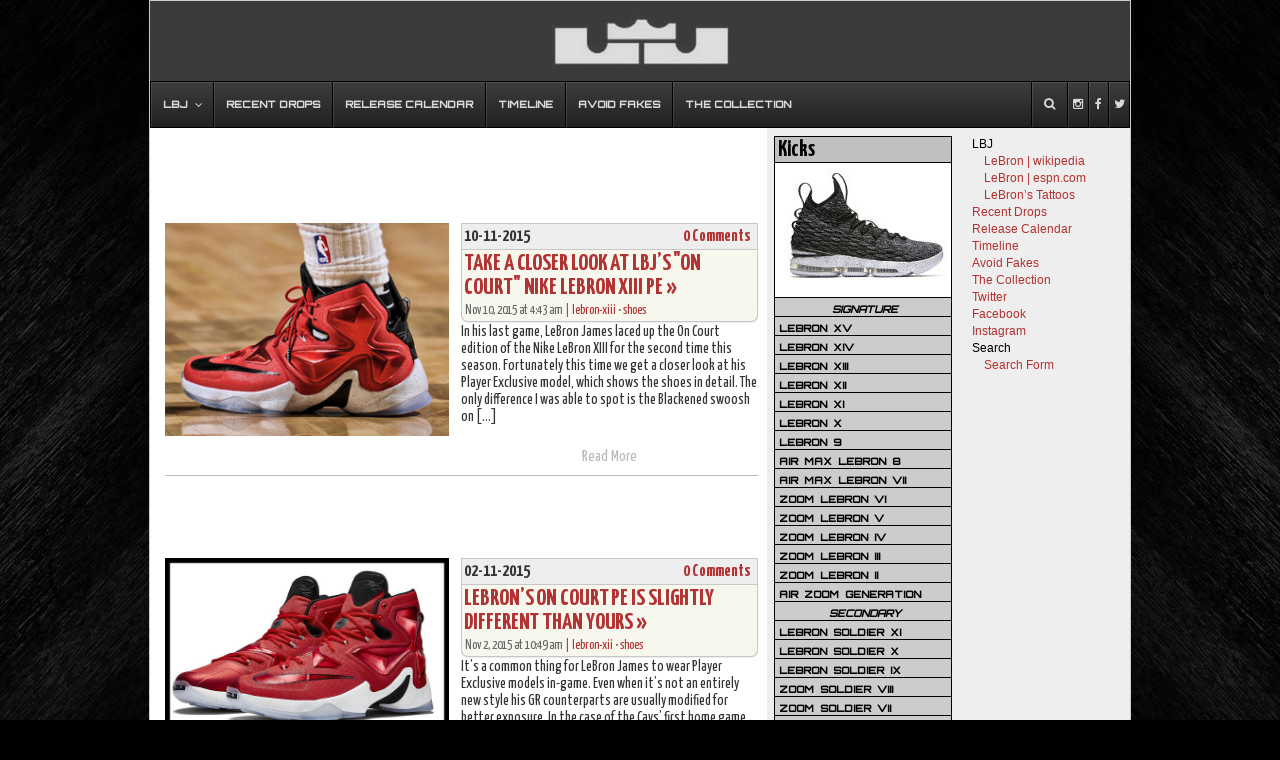

--- FILE ---
content_type: text/html; charset=UTF-8
request_url: https://nikelebron.net/tag/on-court/
body_size: 11603
content:


<!DOCTYPE html PUBLIC "-//W3C//DTD XHTML 1.0 Transitional//EN" "http://www.w3.org/TR/xhtml1/DTD/xhtml1-transitional.dtd">
<html xmlns="http://www.w3.org/1999/xhtml">

<head profile="http://gmpg.org/xfn/1">


<link rel="icon" href="https://nikelebron.net/images/nikelebron.ico" type="image/x-icon" />
<link rel="shortcut icon" href="https://nikelebron.net/images/nikelebron.ico" type="image/x-icon" />
<meta http-equiv="Content-Type" content="text/html; charset=UTF-8" />
<meta name="generator" content="WordPress 6.4.7" /> <!-- leave this for stats -->
<meta name="twitter:widgets:csp" content="on">
<link rel="alternate" type="application/rss+xml" title="RSS 2.0" href="https://nikelebron.net/feed/" />
<link rel="alternate" type="text/xml" title="RSS .92" href="https://nikelebron.net/feed/rss/" />
<link rel="alternate" type="application/atom+xml" title="Atom 0.3" href="https://nikelebron.net/feed/atom/" />
<link rel="pingback" href="" />


		<!-- All in One SEO 4.8.2 - aioseo.com -->
		<title>on court | NIKE LEBRON - LeBron James Shoes</title>
	<meta name="robots" content="max-image-preview:large" />
	<link rel="canonical" href="https://nikelebron.net/tag/on-court/" />
	<meta name="generator" content="All in One SEO (AIOSEO) 4.8.2" />
		<script type="application/ld+json" class="aioseo-schema">
			{"@context":"https:\/\/schema.org","@graph":[{"@type":"BreadcrumbList","@id":"https:\/\/nikelebron.net\/tag\/on-court\/#breadcrumblist","itemListElement":[{"@type":"ListItem","@id":"https:\/\/nikelebron.net\/#listItem","position":1,"name":"Home","item":"https:\/\/nikelebron.net\/","nextItem":{"@type":"ListItem","@id":"https:\/\/nikelebron.net\/tag\/on-court\/#listItem","name":"on court"}},{"@type":"ListItem","@id":"https:\/\/nikelebron.net\/tag\/on-court\/#listItem","position":2,"name":"on court","previousItem":{"@type":"ListItem","@id":"https:\/\/nikelebron.net\/#listItem","name":"Home"}}]},{"@type":"CollectionPage","@id":"https:\/\/nikelebron.net\/tag\/on-court\/#collectionpage","url":"https:\/\/nikelebron.net\/tag\/on-court\/","name":"on court | NIKE LEBRON - LeBron James Shoes","inLanguage":"en-US","isPartOf":{"@id":"https:\/\/nikelebron.net\/#website"},"breadcrumb":{"@id":"https:\/\/nikelebron.net\/tag\/on-court\/#breadcrumblist"}},{"@type":"Organization","@id":"https:\/\/nikelebron.net\/#organization","name":"NIKE LEBRON -  LeBron James Shoes","description":"Ultimate LeBron James Sneakers Website","url":"https:\/\/nikelebron.net\/"},{"@type":"WebSite","@id":"https:\/\/nikelebron.net\/#website","url":"https:\/\/nikelebron.net\/","name":"NIKE LEBRON -  LeBron James Shoes","description":"Ultimate LeBron James Sneakers Website","inLanguage":"en-US","publisher":{"@id":"https:\/\/nikelebron.net\/#organization"}}]}
		</script>
		<!-- All in One SEO -->

<link rel="alternate" type="application/rss+xml" title="NIKE LEBRON -  LeBron James Shoes &raquo; on court Tag Feed" href="https://nikelebron.net/tag/on-court/feed/" />
<script type="text/javascript">
/* <![CDATA[ */
window._wpemojiSettings = {"baseUrl":"https:\/\/s.w.org\/images\/core\/emoji\/14.0.0\/72x72\/","ext":".png","svgUrl":"https:\/\/s.w.org\/images\/core\/emoji\/14.0.0\/svg\/","svgExt":".svg","source":{"concatemoji":"https:\/\/nikelebron.net\/wp-includes\/js\/wp-emoji-release.min.js?ver=6.4.7"}};
/*! This file is auto-generated */
!function(i,n){var o,s,e;function c(e){try{var t={supportTests:e,timestamp:(new Date).valueOf()};sessionStorage.setItem(o,JSON.stringify(t))}catch(e){}}function p(e,t,n){e.clearRect(0,0,e.canvas.width,e.canvas.height),e.fillText(t,0,0);var t=new Uint32Array(e.getImageData(0,0,e.canvas.width,e.canvas.height).data),r=(e.clearRect(0,0,e.canvas.width,e.canvas.height),e.fillText(n,0,0),new Uint32Array(e.getImageData(0,0,e.canvas.width,e.canvas.height).data));return t.every(function(e,t){return e===r[t]})}function u(e,t,n){switch(t){case"flag":return n(e,"\ud83c\udff3\ufe0f\u200d\u26a7\ufe0f","\ud83c\udff3\ufe0f\u200b\u26a7\ufe0f")?!1:!n(e,"\ud83c\uddfa\ud83c\uddf3","\ud83c\uddfa\u200b\ud83c\uddf3")&&!n(e,"\ud83c\udff4\udb40\udc67\udb40\udc62\udb40\udc65\udb40\udc6e\udb40\udc67\udb40\udc7f","\ud83c\udff4\u200b\udb40\udc67\u200b\udb40\udc62\u200b\udb40\udc65\u200b\udb40\udc6e\u200b\udb40\udc67\u200b\udb40\udc7f");case"emoji":return!n(e,"\ud83e\udef1\ud83c\udffb\u200d\ud83e\udef2\ud83c\udfff","\ud83e\udef1\ud83c\udffb\u200b\ud83e\udef2\ud83c\udfff")}return!1}function f(e,t,n){var r="undefined"!=typeof WorkerGlobalScope&&self instanceof WorkerGlobalScope?new OffscreenCanvas(300,150):i.createElement("canvas"),a=r.getContext("2d",{willReadFrequently:!0}),o=(a.textBaseline="top",a.font="600 32px Arial",{});return e.forEach(function(e){o[e]=t(a,e,n)}),o}function t(e){var t=i.createElement("script");t.src=e,t.defer=!0,i.head.appendChild(t)}"undefined"!=typeof Promise&&(o="wpEmojiSettingsSupports",s=["flag","emoji"],n.supports={everything:!0,everythingExceptFlag:!0},e=new Promise(function(e){i.addEventListener("DOMContentLoaded",e,{once:!0})}),new Promise(function(t){var n=function(){try{var e=JSON.parse(sessionStorage.getItem(o));if("object"==typeof e&&"number"==typeof e.timestamp&&(new Date).valueOf()<e.timestamp+604800&&"object"==typeof e.supportTests)return e.supportTests}catch(e){}return null}();if(!n){if("undefined"!=typeof Worker&&"undefined"!=typeof OffscreenCanvas&&"undefined"!=typeof URL&&URL.createObjectURL&&"undefined"!=typeof Blob)try{var e="postMessage("+f.toString()+"("+[JSON.stringify(s),u.toString(),p.toString()].join(",")+"));",r=new Blob([e],{type:"text/javascript"}),a=new Worker(URL.createObjectURL(r),{name:"wpTestEmojiSupports"});return void(a.onmessage=function(e){c(n=e.data),a.terminate(),t(n)})}catch(e){}c(n=f(s,u,p))}t(n)}).then(function(e){for(var t in e)n.supports[t]=e[t],n.supports.everything=n.supports.everything&&n.supports[t],"flag"!==t&&(n.supports.everythingExceptFlag=n.supports.everythingExceptFlag&&n.supports[t]);n.supports.everythingExceptFlag=n.supports.everythingExceptFlag&&!n.supports.flag,n.DOMReady=!1,n.readyCallback=function(){n.DOMReady=!0}}).then(function(){return e}).then(function(){var e;n.supports.everything||(n.readyCallback(),(e=n.source||{}).concatemoji?t(e.concatemoji):e.wpemoji&&e.twemoji&&(t(e.twemoji),t(e.wpemoji)))}))}((window,document),window._wpemojiSettings);
/* ]]> */
</script>
<link rel='stylesheet' id='dilemmacss-css' href='https://nikelebron.net/wp-content/plugins/dilemma/css/dilemma.css?ver=6.4.7' type='text/css' media='all' />
<style id='wp-emoji-styles-inline-css' type='text/css'>

	img.wp-smiley, img.emoji {
		display: inline !important;
		border: none !important;
		box-shadow: none !important;
		height: 1em !important;
		width: 1em !important;
		margin: 0 0.07em !important;
		vertical-align: -0.1em !important;
		background: none !important;
		padding: 0 !important;
	}
</style>
<link rel='stylesheet' id='ubermenu-css' href='https://nikelebron.net/wp-content/plugins/ubermenu/pro/assets/css/ubermenu.min.css?ver=3.2.0.2' type='text/css' media='all' />
<link rel='stylesheet' id='ubermenu-black-white-2-css' href='https://nikelebron.net/wp-content/plugins/ubermenu/assets/css/skins/blackwhite2.css?ver=6.4.7' type='text/css' media='all' />
<link rel='stylesheet' id='ubermenu-font-awesome-css' href='https://nikelebron.net/wp-content/plugins/ubermenu/assets/css/fontawesome/css/font-awesome.min.css?ver=4.3' type='text/css' media='all' />
<link rel='stylesheet' id='ubermenu-custom-stylesheet-css' href='https://nikelebron.net/wp-content/plugins/ubermenu/custom/custom.css?ver=3.2.0.2' type='text/css' media='all' />
<script type="text/javascript" src="https://nikelebron.net/wp-includes/js/jquery/jquery.min.js?ver=3.7.1" id="jquery-core-js"></script>
<script type="text/javascript" src="https://nikelebron.net/wp-includes/js/jquery/jquery-migrate.min.js?ver=3.4.1" id="jquery-migrate-js"></script>
<script type="text/javascript" id="dilemma-ajax-js-extra">
/* <![CDATA[ */
var dilemma_vars = {"ajaxurl":"https:\/\/nikelebron.net\/wp-admin\/admin-ajax.php","str_voted_leftview":" disagrees","str_voted_rightview":" agrees"};
/* ]]> */
</script>
<script type="text/javascript" src="https://nikelebron.net/wp-content/plugins/dilemma/js/dilemma.js?ver=6.4.7" id="dilemma-ajax-js"></script>
<link rel="https://api.w.org/" href="https://nikelebron.net/wp-json/" /><link rel="alternate" type="application/json" href="https://nikelebron.net/wp-json/wp/v2/tags/1570" /><meta name="generator" content="WordPress 6.4.7" />
<style id="ubermenu-custom-generated-css">
/** UberMenu Custom Menu Styles (Customizer) **/
/* main */
.ubermenu-main .ubermenu-item .ubermenu-submenu-drop { -webkit-transition-duration:300ms; -ms-transition-duration:300ms; transition-duration:300ms; }
.ubermenu-main { background:a; border:1px solid #a; }
.ubermenu-main .ubermenu-item-level-0 > .ubermenu-target { color:a; border-left-color:a; }
.ubermenu.ubermenu-main .ubermenu-item-level-0:hover > .ubermenu-target, .ubermenu-main .ubermenu-item-level-0.ubermenu-active > .ubermenu-target { color:a; background:a; }
.ubermenu-main .ubermenu-item-level-0.ubermenu-current-menu-item > .ubermenu-target, .ubermenu-main .ubermenu-item-level-0.ubermenu-current-menu-parent > .ubermenu-target, .ubermenu-main .ubermenu-item-level-0.ubermenu-current-menu-ancestor > .ubermenu-target { color:a; background:a; }
.ubermenu-main .ubermenu-item.ubermenu-item-level-0 > .ubermenu-highlight { color:a; background:a; }
.ubermenu.ubermenu-main .ubermenu-item-level-0 > .ubermenu-target { background:a; }
.ubermenu-main .ubermenu-submenu.ubermenu-submenu-drop { background-color:a; border-color:a; color:a; }
.ubermenu-main .ubermenu-submenu .ubermenu-highlight { color:a; }
.ubermenu-main .ubermenu-submenu .ubermenu-item-header > .ubermenu-target { color:a; }
.ubermenu-main .ubermenu-submenu .ubermenu-item-header > .ubermenu-target:hover { color:a; }
.ubermenu-main .ubermenu-submenu .ubermenu-item-header.ubermenu-current-menu-item > .ubermenu-target { color:a; }
.ubermenu-main .ubermenu-submenu .ubermenu-item-header.ubermenu-has-submenu-stack > .ubermenu-target { border-color:a; }
.ubermenu-main .ubermenu-item-normal > .ubermenu-target { color:a; }
.ubermenu.ubermenu-main .ubermenu-item-normal > .ubermenu-target:hover { color:a; }
.ubermenu-main .ubermenu-item-normal.ubermenu-current-menu-item > .ubermenu-target { color:a; }
.ubermenu.ubermenu-main .ubermenu-item-normal > .ubermenu-target:hover, .ubermenu.ubermenu-main .ubermenu-item-normal.ubermenu-active > .ubermenu-target { background-color:a; }
.ubermenu.ubermenu-main .ubermenu-tabs .ubermenu-tabs-group { background-color:a; }
.ubermenu.ubermenu-main .ubermenu-tab > .ubermenu-target { color:a; }
.ubermenu.ubermenu-main .ubermenu-submenu .ubermenu-tab.ubermenu-active > .ubermenu-target { color:a; }
.ubermenu.ubermenu-main .ubermenu-tab.ubermenu-active > .ubermenu-target { background-color:a; }
.ubermenu.ubermenu-main .ubermenu-tab-content-panel { background-color:a; }
.ubermenu.ubermenu-main .ubermenu-tabs-group .ubermenu-item-header > .ubermenu-target { color:a !important; }
.ubermenu.ubermenu-main .ubermenu-tabs-group .ubermenu-item-normal > .ubermenu-target { color:a !important; }
.ubermenu.ubermenu-main .ubermenu-tabs-group .ubermenu-target > .ubermenu-target-description { color:a !important; }
.ubermenu.ubermenu-main .ubermenu-tabs-group { border-color:a; }
.ubermenu-main .ubermenu-target > .ubermenu-target-description, .ubermenu-main .ubermenu-submenu .ubermenu-target > .ubermenu-target-description { color:a; }
.ubermenu-main .ubermenu-item-level-0.ubermenu-has-submenu-drop > .ubermenu-target:after { color:a; }
.ubermenu-main .ubermenu-submenu .ubermenu-has-submenu-drop > .ubermenu-target:after { color:a; }
.ubermenu-main .ubermenu-submenu .ubermenu-divider > hr { border-top-color:a; }
.ubermenu-responsive-toggle.ubermenu-responsive-toggle-main { background:a; color:a; }
.ubermenu-responsive-toggle.ubermenu-responsive-toggle-main:hover { background:a; color:a; }
.ubermenu.ubermenu-main .ubermenu-search input.ubermenu-search-input { background:a; color:a; }
.ubermenu.ubermenu-main .ubermenu-search input.ubermenu-search-input::-webkit-input-placeholder { color:a; }
.ubermenu.ubermenu-main .ubermenu-search input.ubermenu-search-input::-moz-placeholder { color:a; }
.ubermenu.ubermenu-main .ubermenu-search input.ubermenu-search-input::-ms-input-placeholder { color:a; }
.ubermenu.ubermenu-main .ubermenu-search .ubermenu-search-submit { color:a; }


/** UberMenu Custom Menu Item Styles (Menu Item Settings) **/
/* 9858 */  .ubermenu .ubermenu-item.ubermenu-item-9858.ubermenu-active > .ubermenu-target, .ubermenu .ubermenu-item.ubermenu-item-9858 > .ubermenu-target:hover, .ubermenu .ubermenu-submenu .ubermenu-item.ubermenu-item-9858.ubermenu-active > .ubermenu-target, .ubermenu .ubermenu-submenu .ubermenu-item.ubermenu-item-9858 > .ubermenu-target:hover { background:#517fa4; }
            .ubermenu .ubermenu-item.ubermenu-item-9858 > .ubermenu-target,.ubermenu .ubermenu-item.ubermenu-item-9858 > .ubermenu-content-block,.ubermenu .ubermenu-item.ubermenu-item-9858.ubermenu-custom-content-padded { padding:15px 2px; }
/* 9857 */  .ubermenu .ubermenu-item.ubermenu-item-9857.ubermenu-active > .ubermenu-target, .ubermenu .ubermenu-item.ubermenu-item-9857 > .ubermenu-target:hover, .ubermenu .ubermenu-submenu .ubermenu-item.ubermenu-item-9857.ubermenu-active > .ubermenu-target, .ubermenu .ubermenu-submenu .ubermenu-item.ubermenu-item-9857 > .ubermenu-target:hover { background:#3b5998; }
            .ubermenu .ubermenu-item.ubermenu-item-9857 > .ubermenu-target,.ubermenu .ubermenu-item.ubermenu-item-9857 > .ubermenu-content-block,.ubermenu .ubermenu-item.ubermenu-item-9857.ubermenu-custom-content-padded { padding:15px 2px; }
/* 9856 */  .ubermenu .ubermenu-item.ubermenu-item-9856.ubermenu-active > .ubermenu-target, .ubermenu .ubermenu-item.ubermenu-item-9856 > .ubermenu-target:hover, .ubermenu .ubermenu-submenu .ubermenu-item.ubermenu-item-9856.ubermenu-active > .ubermenu-target, .ubermenu .ubermenu-submenu .ubermenu-item.ubermenu-item-9856 > .ubermenu-target:hover { background:#00aced; }
            .ubermenu .ubermenu-item.ubermenu-item-9856 > .ubermenu-target,.ubermenu .ubermenu-item.ubermenu-item-9856 > .ubermenu-content-block,.ubermenu .ubermenu-item.ubermenu-item-9856.ubermenu-custom-content-padded { padding:15px 2px; }
/* 9851 */  .ubermenu .ubermenu-item.ubermenu-item-9851 > .ubermenu-target,.ubermenu .ubermenu-item.ubermenu-item-9851 > .ubermenu-content-block,.ubermenu .ubermenu-item.ubermenu-item-9851.ubermenu-custom-content-padded { padding:15px 10px; }


/** UberMenu Sticky CSS **/
.ubermenu.ubermenu-sticky, .ubermenu-responsive-toggle.ubermenu-sticky{ z-index:1000; }.ubermenu-sticky.ubermenu-sticky-full-width{ left:0; width:100%; max-width:100%; }
.ubermenu-sticky-full-width.ubermenu-sticky .ubermenu-nav{ padding-left:1px; }
@media screen and (max-width: 959px){ 
  .ubermenu-responsive-toggle.ubermenu-sticky{ height:43px; left:0; width:100% !important; } 
  .ubermenu.ubermenu-responsive.ubermenu-sticky{ margin-top:43px; left:0; width:100% !important; } 
  /* Mobile Sticky */
  .ubermenu.ubermenu-is-mobile.ubermenu-sticky { min-height:400px; max-height:600px; overflow-y:auto !important; -webkit-overflow-scrolling:touch; }
  .ubermenu.ubermenu-is-mobile.ubermenu-sticky > .ubermenu-nav{ height:100%; }
  .ubermenu.ubermenu-is-mobile.ubermenu-sticky .ubermenu-active > .ubermenu-submenu-drop{ max-height:none; }
}
/* Special Classes */ .ubermenu .ubermenu-item.um-sticky-only{ display:none !important; } .ubermenu.ubermenu-sticky .ubermenu-item-level-0.um-sticky-only{ display:inline-block !important; } .ubermenu.ubermenu-sticky .ubermenu-submenu .ubermenu-item.um-sticky-only{ display:block !important; } .ubermenu .ubermenu-item-level-0.um-unsticky-only{ display:inline-block !important; } .ubermenu .ubermenu-submenu .ubermenu-item.um-unsticky-only{ display:block !important; } .ubermenu.ubermenu-sticky .ubermenu-item.um-unsticky-only{ display:none !important; }
/* Move Admin Bar to bottom */
@media screen and (min-width:783px){
  * html body { margin-top: 0 !important; }
  body.admin-bar { margin-top: -28px; padding-bottom: 28px; }
  body.wp-admin #footer { padding-bottom: 28px; }
  #wpadminbar { top: auto !important; bottom: 0; }
  #wpadminbar .quicklinks .ab-sub-wrapper { bottom: 28px; }
  #wpadminbar .quicklinks .ab-sub-wrapper ul .ab-sub-wrapper { bottom: -7px; } }

/* Status: Loaded from Transient */

</style><script type="text/javascript">
	window._wp_rp_static_base_url = 'https://wprp.zemanta.com/static/';
	window._wp_rp_wp_ajax_url = "https://nikelebron.net/wp-admin/admin-ajax.php";
	window._wp_rp_plugin_version = '3.6.1';
	window._wp_rp_post_id = '10355';
	window._wp_rp_num_rel_posts = '5';
	window._wp_rp_thumbnails = true;
	window._wp_rp_post_title = 'Take+a+Closer+Look+at+LBJ%27s+%26quot%3BOn+Court%26quot%3B+Nike+LeBron+XIII+PE';
	window._wp_rp_post_tags = ['player+exclusive', '%23wdywt', 'lebron+13', 'nike+lebron+xiii', 'on+court', 'lebron-xiii', 'shoes', 'pin', 'jame', 'edit', 'game', 'show', 'king', 'nike', 'a', 'lace', 'lebron', 'exclus', 'pe', 'xiii', 'model', 'shoe'];
	window._wp_rp_promoted_content = false;
</script>
<link rel="stylesheet" href="https://nikelebron.net/wp-content/plugins/wordpress-23-related-posts-plugin/static/themes/vertical-m.css?version=3.6.1" />
<style type="text/css">
.wp_rp_wrap .related_post_title {
padding: 3px !important;
}
ul.related_post {
}
ul.related_post li {
width: 110px !important;
}
ul.related_post li a {
}
ul.related_post li img {
}</style>
<link rel="stylesheet" href="https://nikelebron.net/wp-content/themes/unlimited/style.css?1514894326" type="text/css" media="screen, projection" />
<link rel="stylesheet" href="https://nikelebron.net/wp-content/themes/unlimited/newlook.css?1520086092" type="text/css" media="screen, projection" />
<link href='https://fonts.googleapis.com/css?family=Yanone+Kaffeesatz:700,400|Orbitron:500' rel='stylesheet' type='text/css'>
<script type="text/javascript" src="https://nikelebron.net/wp-content/themes/unlimited/js/nlb.custom.js"></script>
</head>

<body>
<div id="rap">
<a id="home-url" href="https://nikelebron.net"><img src="https://nikelebron.net/wp-content/themes/unlimited/img/lj.jpg"/></a>

<!-- UberMenu [Configuration:main] [Theme Loc:desktop-menu] [Integration:auto] -->
<div id="ubermenu-main-733-desktop-menu" class="ubermenu ubermenu-nojs ubermenu-main ubermenu-menu-733 ubermenu-loc-desktop-menu ubermenu-responsive-collapse ubermenu-horizontal ubermenu-transition-slide ubermenu-trigger-hover_intent ubermenu-skin-black-white-2 ubermenu-has-border ubermenu-bar-align-full ubermenu-items-align-left ubermenu-bar-inner-center ubermenu-bound ubermenu-sub-indicators ubermenu-retractors-responsive"><ul id="ubermenu-nav-main-733-desktop-menu" class="ubermenu-nav"><li id="menu-item-5749" class="ubermenu-item ubermenu-item-type-custom ubermenu-item-object-custom ubermenu-item-has-children ubermenu-item-5749 ubermenu-item-level-0 ubermenu-column ubermenu-column-auto ubermenu-has-submenu-drop ubermenu-has-submenu-mega" ><span class="ubermenu-target ubermenu-item-layout-default ubermenu-item-layout-text_only" tabindex="0"><span class="ubermenu-target-title ubermenu-target-text">LBJ</span></span><ul class="ubermenu-submenu ubermenu-submenu-id-5749 ubermenu-submenu-type-mega ubermenu-submenu-drop ubermenu-submenu-align-left_edge_bar ubermenu-autoclear" ><li id="menu-item-5750" class="ubermenu-item ubermenu-item-type-custom ubermenu-item-object-custom ubermenu-item-5750 ubermenu-item-auto ubermenu-item-header ubermenu-item-level-1 ubermenu-column ubermenu-column-1-3" ><a class="ubermenu-target ubermenu-item-layout-default ubermenu-item-layout-text_only" href="http://en.wikipedia.org/wiki/Lebron"><span class="ubermenu-target-title ubermenu-target-text">LeBron | wikipedia</span></a></li><li id="menu-item-5752" class="ubermenu-item ubermenu-item-type-custom ubermenu-item-object-custom ubermenu-item-5752 ubermenu-item-auto ubermenu-item-header ubermenu-item-level-1 ubermenu-column ubermenu-column-1-3" ><a class="ubermenu-target ubermenu-item-layout-default ubermenu-item-layout-text_only" href="http://espn.go.com/nba/player/_/id/1966/lebron-james"><span class="ubermenu-target-title ubermenu-target-text">LeBron | espn.com</span></a></li><li id="menu-item-5886" class="ubermenu-item ubermenu-item-type-custom ubermenu-item-object-custom ubermenu-item-5886 ubermenu-item-auto ubermenu-item-header ubermenu-item-level-1 ubermenu-column ubermenu-column-1-3" ><a class="ubermenu-target ubermenu-item-layout-default ubermenu-item-layout-text_only" href="http://nikelebron.net/lebron_james/tattoos/"><span class="ubermenu-target-title ubermenu-target-text">LeBron&#8217;s Tattoos</span></a></li></ul></li><li id="menu-item-10016" class="ubermenu-item ubermenu-item-type-post_type ubermenu-item-object-page ubermenu-item-10016 ubermenu-item-level-0 ubermenu-column ubermenu-column-auto" ><a class="ubermenu-target ubermenu-item-layout-default ubermenu-item-layout-text_only" href="https://nikelebron.net/now/" tabindex="0"><span class="ubermenu-target-title ubermenu-target-text">Recent Drops</span></a></li><li id="menu-item-5705" class="ubermenu-item ubermenu-item-type-post_type ubermenu-item-object-page ubermenu-item-5705 ubermenu-item-level-0 ubermenu-column ubermenu-column-auto" ><a class="ubermenu-target ubermenu-item-layout-default ubermenu-item-layout-text_only" href="https://nikelebron.net/releases/" tabindex="0"><span class="ubermenu-target-title ubermenu-target-text">Release Calendar</span></a></li><li id="menu-item-20606" class="ubermenu-item ubermenu-item-type-post_type ubermenu-item-object-page ubermenu-item-20606 ubermenu-item-level-0 ubermenu-column ubermenu-column-auto" ><a class="ubermenu-target ubermenu-item-layout-default ubermenu-item-layout-text_only" href="https://nikelebron.net/timeline/2021-22/" tabindex="0"><span class="ubermenu-target-title ubermenu-target-text">Timeline</span></a></li><li id="menu-item-5704" class="ubermenu-item ubermenu-item-type-post_type ubermenu-item-object-page ubermenu-item-5704 ubermenu-item-level-0 ubermenu-column ubermenu-column-auto" ><a class="ubermenu-target ubermenu-item-layout-default ubermenu-item-layout-text_only" href="https://nikelebron.net/fakes/" tabindex="0"><span class="ubermenu-target-title ubermenu-target-text">Avoid Fakes</span></a></li><li id="menu-item-5670" class="ubermenu-item ubermenu-item-type-post_type ubermenu-item-object-page ubermenu-item-5670 ubermenu-item-level-0 ubermenu-column ubermenu-column-auto" ><a class="ubermenu-target ubermenu-item-layout-default ubermenu-item-layout-text_only" title="LeBron James Shoes" href="https://nikelebron.net/the_collection/" tabindex="0"><span class="ubermenu-target-title ubermenu-target-text">The Collection</span></a></li><li id="menu-item-9856" class="ubermenu-item ubermenu-item-type-custom ubermenu-item-object-custom ubermenu-item-9856 ubermenu-item-level-0 ubermenu-column ubermenu-column-auto ubermenu-align-right" ><a class="ubermenu-target ubermenu-target-with-icon ubermenu-item-layout-default ubermenu-item-layout-icon_left ubermenu-item-notext" href="https://twitter.com/nikelebron" tabindex="0"><i class="ubermenu-icon fa fa-twitter"></i></a></li><li id="menu-item-9857" class="ubermenu-item ubermenu-item-type-custom ubermenu-item-object-custom ubermenu-item-9857 ubermenu-item-level-0 ubermenu-column ubermenu-column-auto ubermenu-align-right" ><a class="ubermenu-target ubermenu-target-with-icon ubermenu-item-layout-default ubermenu-item-layout-icon_left ubermenu-item-notext" href="https://www.facebook.com/NikeLeBron.net" tabindex="0"><i class="ubermenu-icon fa fa-facebook"></i></a></li><li id="menu-item-9858" class="ubermenu-item ubermenu-item-type-custom ubermenu-item-object-custom ubermenu-item-9858 ubermenu-item-level-0 ubermenu-column ubermenu-column-auto ubermenu-align-right" ><a class="ubermenu-target ubermenu-target-with-icon ubermenu-item-layout-default ubermenu-item-layout-icon_left ubermenu-item-notext" href="http://instagram.com/nikelebronnet" tabindex="0"><i class="ubermenu-icon fa fa-instagram"></i></a></li><li id="menu-item-9851" class="ubermenu-item ubermenu-item-type-custom ubermenu-item-object-custom ubermenu-item-has-children ubermenu-item-9851 ubermenu-item-level-0 ubermenu-column ubermenu-column-auto ubermenu-align-right ubermenu-has-submenu-drop ubermenu-has-submenu-mega" data-ubermenu-trigger="click" ><span class="ubermenu-target ubermenu-target-with-icon ubermenu-item-layout-default ubermenu-item-layout-icon_left ubermenu-noindicator ubermenu-item-notext" tabindex="0"><i class="ubermenu-icon fa fa-search"></i></span><ul class="ubermenu-submenu ubermenu-submenu-id-9851 ubermenu-submenu-type-auto ubermenu-submenu-type-mega ubermenu-submenu-drop ubermenu-submenu-align-full_width" ><li id="menu-item-9850" class="ubermenu-item ubermenu-item-type-custom ubermenu-item-object-ubermenu-custom ubermenu-item-9850 ubermenu-item-auto ubermenu-item-header ubermenu-item-level-1 ubermenu-column ubermenu-column-full" ><div class="ubermenu-content-block ubermenu-custom-content ">	<!-- UberMenu Search Bar -->
	<div class="ubermenu-search">
		<form role="search" method="get" class="ubermenu-searchform" action="https://nikelebron.net/">
			<input type="text" placeholder="Search..." value="" name="s" class="ubermenu-search-input" />
			<input type="submit" class="ubermenu-search-submit" value="&#xf002;" />
		</form>
	</div>
	<!-- end .ubermenu-search -->
	</div></li></ul></li></ul></div>
<!-- End UberMenu -->

<div id="packager">
	<div id="wrapper" >
		<div id="content">
		 <div align="center">
<script type="text/javascript"><!--
google_ad_client = "pub-4306227828338128";
//Main Page Info #1
google_ad_slot = "9151841177";
google_ad_width = 468;
google_ad_height = 60;
//--></script>
<script type="text/javascript"
src="https://pagead2.googlesyndication.com/pagead/show_ads.js">
</script>
<script type="text/javascript"><!--
google_ad_client = "pub-4306227828338128";
//Main Page Info #2
google_ad_slot = "2754903408";
google_ad_width = 468;
google_ad_height = 15;
//--></script>
<script type="text/javascript"
src="https://pagead2.googlesyndication.com/pagead/show_ads.js">
</script>
</div>
		 		   			 <div class="post nlb-post">
				<div class="post-left">
					<a href="https://nikelebron.net/take-a-closer-look-at-lbjs-on-court-nike-lebron-xiii-pe/"><img width="100%" height="auto" class="mobi-img" src="https://lh3.googleusercontent.com/-LrONeizune0/VkGrMco34-I/AAAAAAAEiuU/l5V3HSFZgfQ/s600-Ic42/lebron_james_nba_151108_cle-vs-ind-05.jpg" data-way="newlook"/></a> 
					</div>
				<div class="post-right">
					  <h3 class="post-title-row1">
	<div class="telem postdate-content">10-11-2015</div>
	<div class="telem comments-content"><a href="https://nikelebron.net/take-a-closer-look-at-lbjs-on-court-nike-lebron-xiii-pe/#respond"><span class="dsq-postid" data-dsqidentifier="10355 http://nikelebron.net/?p=10355">No Comments &#187;</span></a></div>
  </h3>
  <h4 class="post-title-row2"><a href="https://nikelebron.net/take-a-closer-look-at-lbjs-on-court-nike-lebron-xiii-pe/" rel="bookmark" title="Permanent Link: Take a Closer Look at LBJ&#8217;s &quot;On Court&quot; Nike LeBron XIII PE">Take a Closer Look at LBJ&#8217;s &quot;On Court&quot; Nike LeBron XIII PE &raquo; </a></h4>
    <div class="posted" width="100%">Nov 10, 2015 at 4:43 am | <a href="https://nikelebron.net/category/shoes/lebron-xiii/" rel="category tag">lebron-xiii</a> &bull; <a href="https://nikelebron.net/category/shoes/" rel="category tag">shoes</a></div>
					<p>In his last game, LeBron James laced up the On Court edition of the Nike LeBron XIII for the second time this season. Fortunately this time we get a closer look at his Player Exclusive model, which shows the shoes in detail. The only difference I was able to spot is the Blackened swoosh on [&hellip;]</p>
														</div>
				<div class="post-clear"></div>
				<div class="link-left">
														</div>
				<div class="link-right">
					<a class="mobi-link" href="https://nikelebron.net/take-a-closer-look-at-lbjs-on-court-nike-lebron-xiii-pe/">Read More</a>				</div>
								<div class="post-clear"></div>
							 </div>
			 <div align="center" class="ad-after-first">
<script type="text/javascript"><!--
google_ad_client = "pub-4306227828338128";
//After First Post
google_ad_slot = "2687889967";
google_ad_width = 468;
google_ad_height = 60;
//--></script>
<script type="text/javascript"
src="https://pagead2.googlesyndication.com/pagead/show_ads.js">
</script>
</div>
		   			 <div class="post nlb-post">
				<div class="post-left">
					<a href="https://nikelebron.net/lebrons-on-court-pe-is-slightly-different-than-yours/"><img width="100%" height="auto" class="mobi-img" src="https://lh3.googleusercontent.com/-dCluE6VEBqA/VjdzmtmIYGI/AAAAAAAEig8/nkRmBM4xk6U/s600-Ic42/lebron_james_nba_151030_cle-vs-mia-09.jpg" data-way="newlook"/></a> 
					</div>
				<div class="post-right">
					  <h3 class="post-title-row1">
	<div class="telem postdate-content">02-11-2015</div>
	<div class="telem comments-content"><a href="https://nikelebron.net/lebrons-on-court-pe-is-slightly-different-than-yours/#respond"><span class="dsq-postid" data-dsqidentifier="10332 http://nikelebron.net/?p=10332">No Comments &#187;</span></a></div>
  </h3>
  <h4 class="post-title-row2"><a href="https://nikelebron.net/lebrons-on-court-pe-is-slightly-different-than-yours/" rel="bookmark" title="Permanent Link: LeBron&#8217;s On Court PE is Slightly Different Than Yours">LeBron&#8217;s On Court PE is Slightly Different Than Yours &raquo; </a></h4>
    <div class="posted" width="100%">Nov 2, 2015 at 10:49 am | <a href="https://nikelebron.net/category/shoes/lebron-xii/" rel="category tag">lebron-xii</a> &bull; <a href="https://nikelebron.net/category/shoes/" rel="category tag">shoes</a></div>
					<p>It&#8217;s a common thing for LeBron James to wear Player Exclusive models in-game. Even when it&#8217;s not an entirely new style his GR counterparts are usually modified for better exposure. In the case of the Cavs&#8217; first home game of the season, LeBron laced up the so called On Court colorway. His PE version has [&hellip;]</p>
														</div>
				<div class="post-clear"></div>
				<div class="link-left">
														</div>
				<div class="link-right">
					<a class="mobi-link" href="https://nikelebron.net/lebrons-on-court-pe-is-slightly-different-than-yours/">Read More</a>				</div>
								<div class="post-clear"></div>
							 </div>
			 		   			 <div class="post nlb-post">
				<div class="post-left">
					<a href="https://nikelebron.net/release-reminder-nike-lebron-xiii-13-away-on-court/"><img width="100%" height="auto" class="mobi-img" src="https://lh3.googleusercontent.com/-Q6n2kWY5JCA/VjIw6ZfS60I/AAAAAAAEidk/_YAa_WXq7D8/s600-Ic42/nike-lebron-13-gr-red-white-black-4-01.jpg" data-way="newlook"/></a> 
					</div>
				<div class="post-right">
					  <h3 class="post-title-row1">
	<div class="telem postdate-content">29-10-2015</div>
	<div class="telem comments-content"><a href="https://nikelebron.net/release-reminder-nike-lebron-xiii-13-away-on-court/#comments"><span class="dsq-postid" data-dsqidentifier="10326 http://nikelebron.net/?p=10326">2 Comments &#187;</span></a></div>
  </h3>
  <h4 class="post-title-row2"><a href="https://nikelebron.net/release-reminder-nike-lebron-xiii-13-away-on-court/" rel="bookmark" title="Permanent Link: Release Reminder: Nike LeBron XIII (13) <strike>Away</strike> &quot;On Court&quot;">Release Reminder: Nike LeBron XIII (13) <strike>Away</strike> &quot;On Court&quot; &raquo; </a></h4>
    <div class="posted" width="100%">Oct 29, 2015 at 2:17 pm | <a href="https://nikelebron.net/category/launch-date/" rel="category tag">launch-date</a> &bull; <a href="https://nikelebron.net/category/shoes/lebron-xiii/" rel="category tag">lebron-xiii</a> &bull; <a href="https://nikelebron.net/category/shoes/" rel="category tag">shoes</a></div>
					<p>It was supposed to be the Away edition for the opening night used by LeBron James vs. the Chicago Bulls. Instead, Nike made a late call to use the Cork edition for the first game of the season. They&#8217;re not LBJ&#8217;s initial 2015-16 campaign shoes anymore nor the Away edition cause that&#8217;s usually predominantly Black. [&hellip;]</p>
														</div>
				<div class="post-clear"></div>
				<div class="link-left">
					<a class="mobi-link" href="http://nikelebron.net/kicks/lebron13/?album=NikeLeBronXIIIGallery">Show Album</a>									</div>
				<div class="link-right">
					<a class="mobi-link" href="https://nikelebron.net/release-reminder-nike-lebron-xiii-13-away-on-court/">Read More</a>				</div>
								<div class="post-clear"></div>
							 </div>
			 		   		     <div class="nlb-navigation">
    <div class="nlb-left"></div>
    <div class="nlb-right"></div>
  </div>
		 		 </div>
	</div>

	<div class="turn-right">
		<div id="rightbar">
<ul>
	<li id="nav_menu-3" class="widget widget_nav_menu"><div class="menu-top-menu-container"><ul id="menu-top-menu" class="menu"><li class="menu-item menu-item-type-custom menu-item-object-custom menu-item-has-children menu-item-5749"><a>LBJ</a>
<ul class="sub-menu">
	<li class="menu-item menu-item-type-custom menu-item-object-custom menu-item-5750"><a href="http://en.wikipedia.org/wiki/Lebron">LeBron | wikipedia</a></li>
	<li class="menu-item menu-item-type-custom menu-item-object-custom menu-item-5752"><a href="http://espn.go.com/nba/player/_/id/1966/lebron-james">LeBron | espn.com</a></li>
	<li class="menu-item menu-item-type-custom menu-item-object-custom menu-item-5886"><a href="http://nikelebron.net/lebron_james/tattoos/">LeBron&#8217;s Tattoos</a></li>
</ul>
</li>
<li class="menu-item menu-item-type-post_type menu-item-object-page menu-item-10016"><a href="https://nikelebron.net/now/">Recent Drops</a></li>
<li class="menu-item menu-item-type-post_type menu-item-object-page menu-item-5705"><a href="https://nikelebron.net/releases/">Release Calendar</a></li>
<li class="menu-item menu-item-type-post_type menu-item-object-page menu-item-20606"><a href="https://nikelebron.net/timeline/2021-22/">Timeline</a></li>
<li class="menu-item menu-item-type-post_type menu-item-object-page menu-item-5704"><a href="https://nikelebron.net/fakes/">Avoid Fakes</a></li>
<li class="menu-item menu-item-type-post_type menu-item-object-page menu-item-5670"><a title="LeBron James Shoes" href="https://nikelebron.net/the_collection/">The Collection</a></li>
<li class="menu-item menu-item-type-custom menu-item-object-custom menu-item-9856"><a href="https://twitter.com/nikelebron">Twitter</a></li>
<li class="menu-item menu-item-type-custom menu-item-object-custom menu-item-9857"><a href="https://www.facebook.com/NikeLeBron.net">Facebook</a></li>
<li class="menu-item menu-item-type-custom menu-item-object-custom menu-item-9858"><a href="http://instagram.com/nikelebronnet">Instagram</a></li>
<li class="menu-item menu-item-type-custom menu-item-object-custom menu-item-has-children menu-item-9851"><a>Search</a>
<ul class="sub-menu">
	<li class="menu-item menu-item-type-custom menu-item-object-ubermenu-custom menu-item-9850"><a href="#ubermenu-custom_content">Search Form</a></li>
</ul>
</li>
</ul></div></li>
	
	</ul>
</div>

<style>
#catContainer{
  margin-top:15px;
  position: absolute;
  width: 163px;
  z-index: 100;
}
 
#catList ul, li {
    list-style: none;
    margin:0;
    padding:0;
    cursor: pointer;
}
#catList p {
    margin:0;
    display:block;
}
#catList p:hover {
    background-color:#121212;
}
#catList li {
    line-height:140%;
    text-indent:0px;
    background-position: 4px 4px;
    padding-left: 20px;
    background-repeat: no-repeat;
}

#catList li li {
    padding-left: 0;
}
 
/* Collapsed state for list element */
#catList .collapsed {
    background-image: url(https://nikelebron.net/wp-content/themes/unlimited/img/collapsed.png);
}
/* Expanded state for list element
/* NOTE: This class must be located UNDER the collapsed one */
#catList .expanded {
    background-image: url(https://nikelebron.net/wp-content/themes/unlimited/img/expanded.png);
}
#rightbar ul #catList {
	margin: 0;
}
</style>
<script>
jQuery(function prepareList() {
	jQuery('#catList').append('<li id="trending">trending<ul class="trending" class="children">');
	jQuery('.trending').append(jQuery('#catList a[href$="nba-basketball/"]').css("color", "red").parent().clone());		
	jQuery('.trending').append(jQuery('#catList a[href$="lebron-xv/"]').css("color", "red").parent().clone());		
	jQuery('.trending').append(jQuery('#catList a[href$="zoom-soldier-xi/"]').css("color", "red").parent().clone());		
	jQuery('#catList').append('</ul></li>');

	jQuery('#catList').find('li:has(ul)').unbind('click').click(function(event) {
		if(this == event.target) {
			jQuery(this).toggleClass('expanded');
			jQuery(this).children('ul').toggle('medium');
		}
		return false;
	}).addClass('collapsed').removeClass('expanded').children('ul').hide();
 
	//Hack to add links inside the cv
	jQuery('#catList a').unbind('click').click(function() {
		window.open(jQuery(this).attr('href'));
		return false;
	});
});
jQuery(document).ready( function() {
      jQuery('#trending').click();
});
</script>
		<div id="sidebar">
	<div class="insidebar" style="border: none">
		<script type="text/javascript" src="https://nikelebron.net/javascript/jquery.bpopup.min.js"></script>
<style>
.menuHolder { text-align: center; background-color: #fff; border-radius: 10px 10px 10px 10px; box-shadow: 0 0 25px 5px #999; color: #111; display: none; padding: 10px; font-family: Verdana, Arial, Helvetica, sans-serif; font-weight: bold; font-size: 12px; z-index: 999999999 !important;}
.xmenu-title {font-family: Verdana, Arial, Helvetica, sans-serif; font-weight: bold; font-size: 15px;}
.xmenu-listing {background: url('https://nikelebron.net/images/picons/sprite-listing.png') no-repeat 5px -8px; width: 75px; height: 64px;}
.xmenu-gallery {background: url('https://nikelebron.net/images/picons/sprite-listing.png') no-repeat -83px -9px; width: 75px; height: 64px;}
.xmenu-showcase {background: url('https://nikelebron.net/images/picons/sprite-listing.png') no-repeat -163px -9px; width: 75px; height: 64px;}
.xmenu-review {background: url('https://nikelebron.net/images/picons/sprite-listing.png') no-repeat -245px -8px; width: 75px; height: 64px;}
.xmenu-fakes {background: url('https://nikelebron.net/images/picons/sprite-listing.png') no-repeat -403px -8px; width: 75px; height: 64px;}
.xmenu-timeline {background: url('https://nikelebron.net/images/picons/sprite-listing.png') no-repeat -323px -8px; width: 75px; height: 64px;}
.xmenu-news {background: url('https://nikelebron.net/images/picons/sprite-listing.png') no-repeat -477px -7px; width: 75px; height: 64px;}
.xmenu-item {display: table-cell; background-color: #dd9933;
				-webkit-transition-duration: 0.2s; -moz-transition-duration: 0.2s; transition-duration: 0.2s;
				-webkit-user-select:none; -moz-user-select:none; -ms-user-select:none; user-select:none;}
.xmenu-item:hover {background-color: #b23333;}
.xmenu-item a {width: 100%; height: 100%; display: block;}
.xmenu-inactive {display: table-cell; background-color: #ccc;}
.xmenu-caption {display: table-cell; width: 75px; background-color: #b23333;}
.inactive {background-color: #ccc;}
.begin-up {-webkit-border-top-left-radius: a10px;-moz-border-radius-topleft: 10px;border-top-left-radius: 10px;padding-left:10px;}
.end-up {-webkit-border-top-right-radius: 10px;-moz-border-radius-topright: 10px;border-top-right-radius: 10px; padding-right:10px;}	
.begin-down {-webkit-border-bottom-left-radius: a10px;-moz-border-radius-bottomleft: 10px;border-bottom-left-radius: 10px;padding-left:10px;}
.end-down {-webkit-border-bottom-right-radius: 10px;-moz-border-radius-bottomright: 10px;border-bottom-right-radius: 10px; padding-right:10px;}	
.down-down {border-bottom:2px solid #aaa}
</style>
<script>
var myimages = new Array();
var gotolink = "#";
function changeimage(towhat, url) {
	if (document.images) {
		document.images.targetimage.src = towhat;
		gotolink = url;
	}
}
function warp() {
	window.location = gotolink;
}
function listingPrefix(imageFile) {
	return "https://nikelebron.net/images/listing/"+imageFile;
}
</script>
<h3 style="border: 1px solid #000000; background-color: #c0c0c0; padding-top: 5px;">Kicks</h3>
<div id="coolmenu">
	<div align="center"><a href="javascript:warp();" style="background-color: white;"><img alt="menuicon" width="160" height="128" src="https://nikelebron.net/images/listing/list_zl15.jpg" name="targetimage" border="0"/></a></div>
	<div align="center" class="sigtitle"><a><i>SIGNATURE</i></a></div>
	<a href="http://nikelebron.net/kicks/lebron15/" onMouseOver="{changeimage(listingPrefix('list_zl15.jpg'),this.href)}" ><span id="coolmenu_zl15">LEBRON XV</span></a>
	<a href="http://nikelebron.net/kicks/lebron14/" onMouseOver="{changeimage(listingPrefix('list_zl14.jpg'),this.href)}" ><span id="coolmenu_zl14">LEBRON XIV</span></a>
	<a href="http://nikelebron.net/kicks/lebron13/" onMouseOver="{changeimage(listingPrefix('list_zl13.jpg'),this.href)}" ><span id="coolmenu_zl13">LEBRON XIII</span></a>
	<a href="http://nikelebron.net/kicks/lebron12/" onMouseOver="{changeimage(listingPrefix('list_zl12.jpg'),this.href)}" ><span id="coolmenu_zl12">LEBRON XII</span></a>
	<a href="http://nikelebron.net/kicks/lebron11/" onMouseOver="{changeimage(listingPrefix('list_zl11.jpg'),this.href)}" ><span id="coolmenu_zl11">LEBRON XI</span></a>
	<a href="http://nikelebron.net/kicks/lebron10/" onMouseOver="{changeimage(listingPrefix('list_zl10.jpg'),this.href)}" ><span id="coolmenu_zl10">LEBRON X</span></a>
	<a href="http://nikelebron.net/kicks/lebron9/" onMouseOver="{changeimage(listingPrefix('list_zl9.jpg'),this.href)}" ><span id="coolmenu_zl9">LEBRON 9</span></a>
	<a href="http://nikelebron.net/kicks/lebron8/" onMouseOver="{changeimage(listingPrefix('list_zl8.jpg'),this.href)}" ><span id="coolmenu_zl8">AIR MAX LEBRON 8</span></a>
	<a href="http://nikelebron.net/kicks/lebron7/" onMouseOver="{changeimage(listingPrefix('list_zl7.jpg'),this.href)}" ><span id="coolmenu_zl7">AIR MAX LEBRON VII</span></a>
	<a href="http://nikelebron.net/kicks/lebron6/" onMouseOver="{changeimage(listingPrefix('list_zl6.jpg'),this.href)}" ><span id="coolmenu_zl6">ZOOM LEBRON VI</span></a>
	<a href="http://nikelebron.net/kicks/lebron5/" onMouseOver="{changeimage(listingPrefix('list_zl5.jpg'),this.href)}" ><span id="coolmenu_zl5">ZOOM LEBRON V</span></a>
	<a href="http://nikelebron.net/kicks/lebron4/" onMouseOver="{changeimage(listingPrefix('list_zl4.jpg'),this.href)}" ><span id="coolmenu_zl4">ZOOM LEBRON IV</span></a>
	<a href="http://nikelebron.net/kicks/lebron3/" onMouseOver="{changeimage(listingPrefix('list_zl3.jpg'),this.href)}"><span id="coolmenu_zl3">ZOOM LEBRON III</span></a>
	<a href="http://nikelebron.net/kicks/lebron2/"  onMouseOver="{changeimage(listingPrefix('list_zl2.jpg'),this.href)}" ><span id="coolmenu_zl2">ZOOM LEBRON II</span></a>
	<a href="http://nikelebron.net/kicks/lebron1/" onMouseOver="{changeimage(listingPrefix('list_zl1.jpg'),this.href)}" ><span id="coolmenu_zl1">AIR ZOOM GENERATION</span></a>
	<div align="center" class="sigtitle"><a><i>SECONDARY</i></a></div>
	<a href="http://nikelebron.net/kicks/soldier11/" onMouseOver="{changeimage(listingPrefix('list_zlsoldier10.jpg'),this.href)}" ><span id="coolmenu_zlsoldier11">LEBRON SOLDIER XI</span></a>
	<a href="http://nikelebron.net/kicks/soldier10/" onMouseOver="{changeimage(listingPrefix('list_zlsoldier10.jpg'),this.href)}" ><span id="coolmenu_zlsoldier10">LEBRON SOLDIER X</span></a>
	<a href="http://nikelebron.net/kicks/soldier9/" onMouseOver="{changeimage(listingPrefix('list_zlsoldier9.jpg'),this.href)}" ><span id="coolmenu_zlsoldier9">LEBRON SOLDIER IX</span></a>
	<a href="http://nikelebron.net/kicks/soldier8/" onMouseOver="{changeimage(listingPrefix('list_zlsoldier8.jpg'),this.href)}" ><span id="coolmenu_zlsoldier8">ZOOM SOLDIER VIII</span></a>
	<a href="http://nikelebron.net/kicks/soldier7/" onMouseOver="{changeimage(listingPrefix('list_zlsoldier7.jpg'),this.href)}" ><span id="coolmenu_zlsoldier7">ZOOM SOLDIER VII</span></a>
	<a href="http://nikelebron.net/kicks/soldier6/" onMouseOver="{changeimage(listingPrefix('list_zlsoldier6.jpg'),this.href)}" ><span id="coolmenu_zlsoldier6">ZOOM SOLDIER VI</span></a>
	<a href="http://nikelebron.net/kicks/soldier5/" onMouseOver="{changeimage(listingPrefix('list_zlsoldier5.jpg'),this.href)}" ><span id="coolmenu_zlsoldier5">AIR MAX SOLDIER V</span></a>
	<a href="http://nikelebron.net/kicks/soldier4/" onMouseOver="{changeimage(listingPrefix('list_zlsoldier4.jpg'),this.href)}" ><span id="coolmenu_zlsoldier4">ZOOM SOLDIER IV</span></a>
	<a href="http://nikelebron.net/kicks/soldier3/" onMouseOver="{changeimage(listingPrefix('list_zlsoldier3.jpg'),this.href)}" ><span id="coolmenu_zlsoldier3">ZOOM SOLDIER III</span></a>
	<a href="http://nikelebron.net/kicks/soldier2/"  onMouseOver="{changeimage(listingPrefix('list_zlsoldier2.jpg'),this.href)}" ><span id="coolmenu_zlsoldier2">ZOOM SOLDIER II</span></a>
	<a href="http://nikelebron.net/kicks/soldier1/" onMouseOver="{changeimage(listingPrefix('list_zlsoldier.jpg'),this.href)}" ><span id="coolmenu_zlsoldier">ZOOM SOLDIER</span></a>
	<a href="http://nikelebron.net/kicks/20-5-5/" onMouseOver="{changeimage(listingPrefix('list_zl2055.jpg'),this.href)}" ><span id="coolmenu_zl2055">ZOOM LEBRON 20-5-5</span></a>
	<a href="http://nikelebron.net/kicks/ambassador9/" onMouseOver="{changeimage(listingPrefix('list_zlambassador9.jpg'),this.href)}" ><span style="letter-spacing: -1px;" id="coolmenu_zlambassador9">AMBASSADOR IX</span></a>
	<a href="http://nikelebron.net/kicks/ambassador8/" onMouseOver="{changeimage(listingPrefix('list_zlambassador8.jpg'),this.href)}" ><span style="letter-spacing: -1px;" id="coolmenu_zlambassador8">AMBASSADOR VIII</span></a>
	<a href="http://nikelebron.net/kicks/ambassador7/" onMouseOver="{changeimage(listingPrefix('list_zlambassador7.jpg'),this.href)}" ><span style="letter-spacing: -1px;" id="coolmenu_zlambassador7">AMBASSADOR VII</span></a>
	<a href="http://nikelebron.net/kicks/ambassador6/" onMouseOver="{changeimage(listingPrefix('list_zlambassador6.jpg'),this.href)}" ><span style="letter-spacing: -1px;" id="coolmenu_zlambassador6">AMBASSADOR VI</span></a>
	<a href="http://nikelebron.net/kicks/ambassador5/" onMouseOver="{changeimage(listingPrefix('list_zlambassador5.jpg'),this.href)}" ><span style="letter-spacing: -1px;" id="coolmenu_zlambassador5">AIR MAX AMBASSADOR V</span></a>
	<a href="http://nikelebron.net/kicks/ambassador4/" onMouseOver="{changeimage(listingPrefix('list_zlambassador4.jpg'),this.href)}" ><span style="letter-spacing: -1px;" id="coolmenu_zlambassador4">AIR MAX AMBASSADOR IV</span></a>
	<a href="http://nikelebron.net/kicks/ambassador3/" onMouseOver="{changeimage(listingPrefix('list_zlambassador3.jpg'),this.href)}" ><span style="letter-spacing: -1px;" id="coolmenu_zlambassador3">ZOOM LBJ AMBASSADOR III</span></a>
	<a href="http://nikelebron.net/kicks/ambassador2/" onMouseOver="{changeimage(listingPrefix('list_zlambassador2.jpg'),this.href)}" ><span style="letter-spacing: -1px;" id="coolmenu_zlambassador2">ZOOM LBJ AMBASSADOR II</span></a>
	<a href="http://nikelebron.net/kicks/ambassador1/" onMouseOver="{changeimage(listingPrefix('list_zlambassador.jpg'),this.href)}" ><span style="letter-spacing: -1px;" id="coolmenu_zlambassador">ZOOM LBJ AMBASSADOR</span></a>
	<a href="http://nikelebron.net/kicks/lowst/" onMouseOver="{changeimage(listingPrefix('list_zllowst.jpg'),this.href)}" ><span id="coolmenu_zllowst">ZOOM LEBRON LOW ST</span></a>
</div>	</div>
</div>		<div class="post-clear"></div>
	</div>
	<div class="turn-bottom">
		<div class="nlb-listing-header">  <a href="https://nikelebron.net/kicks/lebron15/"><img class="nlb-listing" src="https://nikelebron.net/images/listing/list_zl15.jpg"/></a>
  <a href="https://nikelebron.net/kicks/lebron14/"><img class="nlb-listing" src="https://nikelebron.net/images/listing/list_zl14.jpg"/></a>
  <a href="https://nikelebron.net/kicks/lebron13/"><img class="nlb-listing" src="https://nikelebron.net/images/listing/list_zl13.jpg"/></a>
  <a href="https://nikelebron.net/kicks/lebron12/"><img class="nlb-listing" src="https://nikelebron.net/images/listing/list_zl12.jpg"/></a>
  <a href="https://nikelebron.net/kicks/lebron11/"><img class="nlb-listing" src="https://nikelebron.net/images/listing/list_zl11.jpg"/></a>
  <a href="https://nikelebron.net/kicks/lebron10/"><img class="nlb-listing" src="https://nikelebron.net/images/listing/list_zl10.jpg"/></a>
  <a href="https://nikelebron.net/kicks/lebron9/"><img class="nlb-listing" src="https://nikelebron.net/images/listing/list_zl9.jpg"/></a>
  <a href="https://nikelebron.net/kicks/lebron8/"><img class="nlb-listing" src="https://nikelebron.net/images/listing/list_zl8.jpg"/></a>
  <a href="https://nikelebron.net/kicks/lebron7/"><img class="nlb-listing" src="https://nikelebron.net/images/listing/list_zl7.jpg"/></a>
  <a href="https://nikelebron.net/kicks/lebron6/"><img class="nlb-listing" src="https://nikelebron.net/images/listing/list_zl6.jpg"/></a>
  <a href="https://nikelebron.net/kicks/lebron5/"><img class="nlb-listing" src="https://nikelebron.net/images/listing/list_zl5.jpg"/></a>
  <a href="https://nikelebron.net/kicks/lebron4/"><img class="nlb-listing" src="https://nikelebron.net/images/listing/list_zl4.jpg"/></a>
  <a href="https://nikelebron.net/kicks/lebron3/"><img class="nlb-listing" src="https://nikelebron.net/images/listing/list_zl3.jpg"/></a>
  <a href="https://nikelebron.net/kicks/lebron2/"><img class="nlb-listing" src="https://nikelebron.net/images/listing/list_zl2.jpg"/></a>
  <a href="https://nikelebron.net/kicks/lebron1/"><img class="nlb-listing" src="https://nikelebron.net/images/listing/list_zl1.jpg"/></a>
  <a class="nlb-listing-soldier" href="https://nikelebron.net/kicks/soldier11/"><img class="nlb-listing" src="https://nikelebron.net/images/listing/list_zlsoldier11.jpg"/></a>  
  <a class="nlb-listing-soldier" href="https://nikelebron.net/kicks/soldier10/"><img class="nlb-listing" src="https://nikelebron.net/images/listing/list_zlsoldier10.jpg"/></a>
  <a class="nlb-listing-soldier" href="https://nikelebron.net/kicks/soldier9/"><img class="nlb-listing" src="https://nikelebron.net/images/listing/list_zlsoldier9.jpg"/></a>
  <a class="nlb-listing-soldier" href="https://nikelebron.net/kicks/soldier8/"><img class="nlb-listing" src="https://nikelebron.net/images/listing/list_zlsoldier8.jpg"/></a>
  <a class="nlb-listing-soldier" href="https://nikelebron.net/kicks/soldier7/"><img class="nlb-listing" src="https://nikelebron.net/images/listing/list_zlsoldier7.jpg"/></a>
  <a class="nlb-listing-soldier" href="https://nikelebron.net/kicks/soldier6/"><img class="nlb-listing" src="https://nikelebron.net/images/listing/list_zlsoldier6.jpg"/></a>
  <a class="nlb-listing-soldier" href="https://nikelebron.net/kicks/soldier5/"><img class="nlb-listing" src="https://nikelebron.net/images/listing/list_zlsoldier5.jpg"/></a>
  <a class="nlb-listing-soldier" href="https://nikelebron.net/kicks/soldier4/"><img class="nlb-listing" src="https://nikelebron.net/images/listing/list_zlsoldier4.jpg"/></a>
  <a class="nlb-listing-soldier" href="https://nikelebron.net/kicks/soldier3/"><img class="nlb-listing" src="https://nikelebron.net/images/listing/list_zlsoldier3.jpg"/></a>
  <a class="nlb-listing-soldier" href="https://nikelebron.net/kicks/soldier2/"><img class="nlb-listing" src="https://nikelebron.net/images/listing/list_zlsoldier2.jpg"/></a>
  <a class="nlb-listing-soldier" href="https://nikelebron.net/kicks/soldier1/"><img class="nlb-listing" src="https://nikelebron.net/images/listing/list_zlsoldier.jpg"/></a>
</div>
	</div>
</div>
<script>
jQuery(document).ready(function() {
	jQuery('.nlb-post').last().addClass('nlb-post-last');
	jQuery('.nlb-post:eq(0)').addClass('nlb-post-first');
	jQuery('.nlb-post:eq(1)').addClass('nlb-post-second');
	fixCats = function () {
		jQuery(document).ready( function() {
			if (jQuery('#coolmenu').is(':visible')) {
				jQuery('#catContainer:visible').css("min-height",
				parseInt(jQuery('#coolmenu').css("height")) - jQuery('#catContainer').offset().top + jQuery('#coolmenu').offset().top - 2);
			}
		});
	}
	setTimeout(fixCats, 500);
});
</script>
<script>
	if (jQuery('#wrapper').height() < 1300) {
		jQuery('.turn-bottom').css("float", "left").width(jQuery('#wrapper').outerWidth()).css("background-color", "#fff")
	}
	if (jQuery('#wrapper').height() < parseInt(jQuery('#coolmenu').css("height"))) { 
		jQuery('#wrapper').height(jQuery('#coolmenu').height() + 50)
	}
</script>

<div align="center" class="nlb-desktop-back"><div id="desktop-bottom-bar">			<div class="textwidget"><style type="text/css">
 .facebookOuter {
    background-color:#F4F4F4; 
    width:420px; 
    padding:10px 0 0 0;
    height:320px;
    border:1px solid #CCCCCC;
  }
 .facebookInner {
    height:310px;
    overflow:hidden;
  }
</style>

<div class="facebookOuter">
 <div class="facebookInner">
  <div class="fb-like-box" 
      data-width="410" data-height="310" 
      data-href="http://www.facebook.com/NikeLeBron.net" 
      data-border-color="#F4F4F4" data-show-faces="false" 
      data-stream="true" data-header="false">
  </div>          
 </div>
</div>
           
<div id="fb-root"></div>

<script>(function(d, s, id) {
  var js, fjs = d.getElementsByTagName(s)[0];
  if (d.getElementById(id)) return;
  js = d.createElement(s); js.id = id;
  js.src = "//connect.facebook.net/en_US/all.js#xfbml=1";
  fjs.parentNode.insertBefore(js, fjs);
}(document, 'script', 'facebook-jssdk'));
</script></div>
		</div></div>
<div id="footer">
<b><span class="font-red">NikeLeBron.net</span> &copy; 2026 All Rights Reserved</b>. All photos are the property of their respective owners. #responsive<br/>
<div class="noborder"><a style="display:none" id="go-to-top" class="go-to-top" href="#"></a></div>
<script>
jQuery(window).scroll(function() {
	if (jQuery(this).scrollTop() < 1000) {jQuery('#go-to-top').fadeOut();}
	else {jQuery('#go-to-top').fadeIn();}});
jQuery(document).ready(function() {
	console.log(jQuery('#menu-item-9851'));
	jQuery('#menu-item-9851').click(function () {
	  var focusMe = function() {
		 jQuery('.ubermenu-search-input').focus();
	  };
	  setTimeout(focusMe, 400);
	});
});
</script>
</div>
</div>
<script type="text/javascript" src="https://nikelebron.net/wp-includes/js/jquery/jquery.form.min.js?ver=4.3.0" id="jquery-form-js"></script>
<script type="text/javascript" id="ubermenu-js-extra">
/* <![CDATA[ */
var ubermenu_data = {"remove_conflicts":"on","reposition_on_load":"off","intent_delay":"400","intent_interval":"50","intent_threshold":"7","scrollto_offset":"50","scrollto_duration":"1000","responsive_breakpoint":"959","accessible":"on","retractor_display_strategy":"responsive","touch_off_close":"on","v":"3.2.0.2","ajax_url":"https:\/\/nikelebron.net\/wp-admin\/admin-ajax.php"};
/* ]]> */
</script>
<script type="text/javascript" src="https://nikelebron.net/wp-content/plugins/ubermenu/assets/js/ubermenu.min.js?ver=3.2.0.2" id="ubermenu-js"></script>
<script type="text/javascript" id="ubermenu-sticky-js-js-extra">
/* <![CDATA[ */
var ubermenu_sticky_settings = {"main":{"full_width_menu_bar":"on","center_inner_width":"","offset":"","mobile":"off","sticky_offset":"","is_sticky":1,"permanent":0,"is_mobile":0}};
/* ]]> */
</script>
<script type="text/javascript" src="https://nikelebron.net/wp-content/plugins/ubermenu-sticky/assets/ubermenu.sticky.min.js?ver=3.1.1" id="ubermenu-sticky-js-js"></script>
<script type="text/javascript" id="disqus_count-js-extra">
/* <![CDATA[ */
var countVars = {"disqusShortname":"lebrons"};
/* ]]> */
</script>
<script type="text/javascript" src="https://nikelebron.net/wp-content/plugins/disqus-comment-system/public/js/comment_count.js?ver=3.0.23" id="disqus_count-js"></script>
</body>
</html>

--- FILE ---
content_type: text/html; charset=utf-8
request_url: https://www.google.com/recaptcha/api2/aframe
body_size: 268
content:
<!DOCTYPE HTML><html><head><meta http-equiv="content-type" content="text/html; charset=UTF-8"></head><body><script nonce="f4rwhXRmKNUtBFA4Y-fZsA">/** Anti-fraud and anti-abuse applications only. See google.com/recaptcha */ try{var clients={'sodar':'https://pagead2.googlesyndication.com/pagead/sodar?'};window.addEventListener("message",function(a){try{if(a.source===window.parent){var b=JSON.parse(a.data);var c=clients[b['id']];if(c){var d=document.createElement('img');d.src=c+b['params']+'&rc='+(localStorage.getItem("rc::a")?sessionStorage.getItem("rc::b"):"");window.document.body.appendChild(d);sessionStorage.setItem("rc::e",parseInt(sessionStorage.getItem("rc::e")||0)+1);localStorage.setItem("rc::h",'1768621835040');}}}catch(b){}});window.parent.postMessage("_grecaptcha_ready", "*");}catch(b){}</script></body></html>

--- FILE ---
content_type: application/javascript; charset=UTF-8
request_url: https://lebrons.disqus.com/count-data.js?1=10326%20http%3A%2F%2Fnikelebron.net%2F%3Fp%3D10326&1=10332%20http%3A%2F%2Fnikelebron.net%2F%3Fp%3D10332&1=10355%20http%3A%2F%2Fnikelebron.net%2F%3Fp%3D10355
body_size: 396
content:
var DISQUSWIDGETS;

if (typeof DISQUSWIDGETS != 'undefined') {
    DISQUSWIDGETS.displayCount({"text":{"and":"and","comments":{"zero":"0 Comments","multiple":"{num} Comments","one":"1 Comment"}},"counts":[{"id":"10355 http:\/\/nikelebron.net\/?p=10355","comments":0},{"id":"10332 http:\/\/nikelebron.net\/?p=10332","comments":0},{"id":"10326 http:\/\/nikelebron.net\/?p=10326","comments":2}]});
}